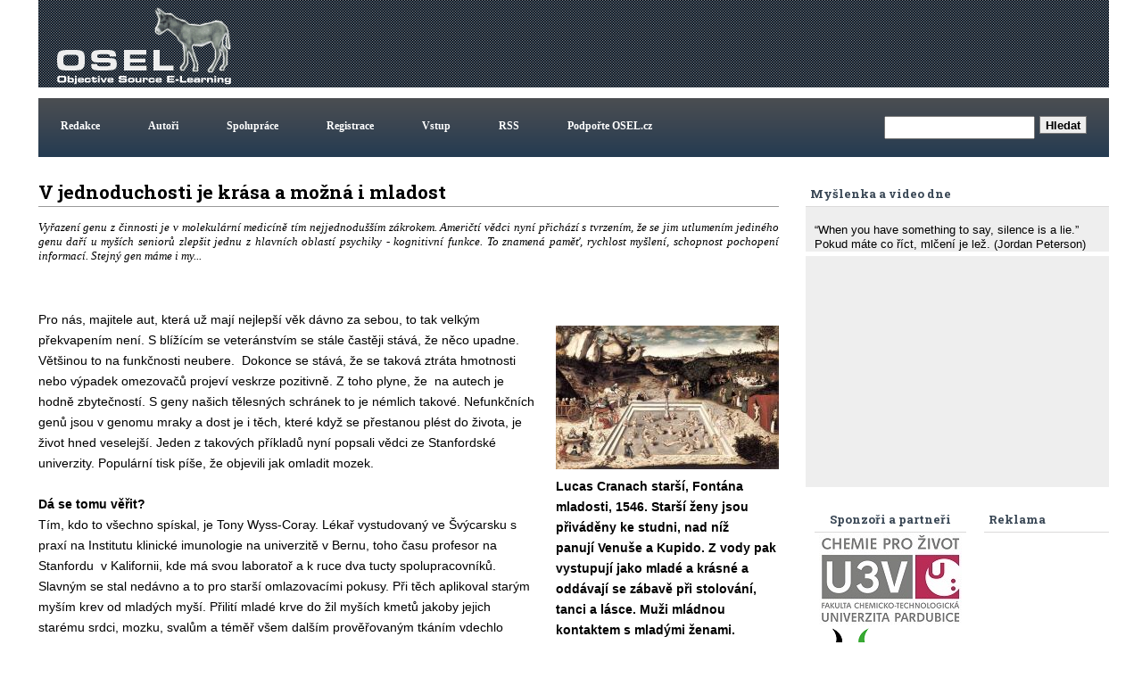

--- FILE ---
content_type: text/html; charset=UTF-8
request_url: https://www.osel.cz/10482-v-jednoduchosti-je-krasa-a-mozna-i-moudrost.html
body_size: 16331
content:







<!DOCTYPE HTML>
<html><head>
		<meta http-equiv='Content-Type' content='text/html; charset=utf-8'>
		<meta name='keywords' content='stáří,metuzalem,knockout'>
		<meta name='description' content='Vyřazení genu z činnosti je v molekulární medicíně tím nejjednodušším zákrokem. Američtí vědci  nyní přichází s tvrzením, že se jim utlumením jediného genu daří u myších seniorů zlepšit jednu z hlavních oblastí psychiky -  kognitivní funkce. To znamená paměť, rychlost myšlení, schopnost pochopení informací. Stejný gen máme i my... '>
		
     
        <meta property="og:url"                content="https://www.osel.cz/10482-v-jednoduchosti-je-krasa-a-mozna-i-moudrost.html" />
        <meta property="og:type"               content="article" />
        <meta property="og:title"              content="V jednoduchosti je krása a možná i mladost" />
        <meta property="og:description"        content="Vyřazení genu z činnosti je v molekulární medicíně tím nejjednodušším zákrokem. Američtí vědci  nyní přichází s tvrzením, že se jim utlumením jediného genu daří u myších seniorů zlepšit jednu z hlavních oblastí psychiky -  kognitivní funkce. To znamená paměť, rychlost myšlení, schopnost pochopení informací. Stejný gen máme i my... " />
        <meta property="og:image"              content="https://www.osel.cz/_clanky/mlucas-cranach-d-the-fountain-of-youth-wga05707.jpeg" />
        <meta property="og:image:type"         content="image/jpg">
	     			
	
<link rel="schema.DC" href="http://purl.org/dc/elements/1.1/" />
<meta name="DC.Title" content="OSEL.CZ" />
<meta name="DC.Title.alternative" content="online service expert labourer" />
<meta name="DC.Creator.personalName" content="Pazdera, Josef" />
<meta name="DC.Creator.address" content="ja@osel.cz" />
<meta name="DC.Subject" scheme="PHNK" content="věda a společnost" />
<meta name="DC.Subject" scheme="PHNK" content="přírodní vědy" />
<meta name="DC.Subject" scheme="PHNK" content="fyzika" />
<meta name="DC.Subject" scheme="PHNK" content="biologie" />
<meta name="DC.Subject" scheme="PHNK" content="botanika" />
<meta name="DC.Subject" scheme="PHNK" content="zoologie" />
<meta name="DC.Subject" scheme="PHNK" content="genetika" />
<meta name="DC.Subject" scheme="PHNK" content="všeobecnosti a zajímavosti" />
<meta name="DC.Subject" scheme="MDT_MRF" content="001:316.3" />
<meta name="DC.Subject" scheme="MDT_MRF" content="5" />
<meta name="DC.Subject" scheme="MDT_MRF" content="53" />
<meta name="DC.Subject" scheme="MDT_MRF" content="57/59" />
<meta name="DC.Subject" scheme="MDT_MRF" content="58" />
<meta name="DC.Subject" scheme="MDT_MRF" content="59" />
<meta name="DC.Subject" scheme="MDT_MRF" content="575" />
<meta name="DC.Subject" scheme="MDT_MRF" content="0/9" />
<meta name="DC.Subject" scheme="MDT_KON" content="5 Přírodní vědy. Matematické vědy" />
<meta name="DC.Subject" scheme="DDC_CON" content="500 Natural sciences and mathematics" />
<meta name="DC.Subject" scheme="MDT_MRF" content="(0.034.2)004.738.12 " />
<meta name="DC.Description.abstract" content="Elektronický časopis Osel.cz se zabývá popularizací vědy a výzkumu." />
<meta name="DC.Publisher" content="Josef Pazdera" />
<meta name="DC.Publisher" content="Jaroslav Petr" />
<meta name="DC.Publisher.address" content="ja@osel.cz" />
<meta name="DC.Date.created" scheme="W3C-DTF" content="2002-07-01" />
<meta name="DC.Type" scheme="DCMIType" content="Text" />
<meta name="DC.Type" scheme="PHNK" content="www dokumenty" />
<meta name="DC.Format" scheme="IMT" content="text/html" />
<meta name="DC.Format.medium" content="computerFile" />
<meta name="DC.Identifier" content="http://www.osel.cz" />
<meta name="DC.Identifier" scheme="URN" content="URN:NBN:cz-nk2004340" />
<meta name="DC.Language" scheme="RFC3066" content="cze" />
	<title>:: OSEL.CZ ::  - V jednoduchosti je krása a možná i mladost</title>
<link rel='stylesheet' href="https://www.osel.cz/grafika/main.css?2024_04_19" type='text/css'>
<link rel="stylesheet" href="https://www.osel.cz/grafika/poradna.css?2023_03_11" type="text/css" />
<link rel="stylesheet" href="https://www.osel.cz/grafika/seznam.css?2024_09_22" type="text/css" />
<link rel="stylesheet" href="https://www.osel.cz/js/tokeninput/token-input.css" type="text/css" />
<link rel="stylesheet" href="https://www.osel.cz/js/pickadate/themes/pickadate.01.default.css" media="screen" />

<link rel="stylesheet" href="https://www.osel.cz/js/fancybox/jquery.fancybox-1.3.4.css" media="screen" />

<link rel="stylesheet" href="https://www.osel.cz/grafika/mobile.css?2024_05_26" type="text/css" > <meta name="viewport" content="width=device-width, initial-scale=1">

<link href="https://fonts.googleapis.com/css?family=Roboto+Slab:700&amp;subset=latin,latin-ext" rel="stylesheet" type="text/css">
<script type="text/javascript" src="javascripts.js"></script>

<script type="text/javascript" src="https://www.osel.cz/js/jquery-1.8.2.min.js"></script>
<script type="text/javascript" src="https://www.osel.cz/js/tokeninput/jquery.tokeninput.js"></script>
<script type="text/javascript" src="https://www.osel.cz/js/fancybox/jquery.fancybox-1.3.4.js"></script>
<script type="text/javascript" src="https://www.osel.cz/js/pickadate/source/pickadate.min.js"></script> 
<script type="text/javascript" src="https://www.osel.cz/js/pickadate/translations/pickadate.cs_CZ.js"></script>



   	<script type="text/javascript">
  

	    //token input
	    $(document).ready(function() {
	    
	        $("a.fancybox").fancybox({
    				'transitionIn'			: 'elastic',
    				'transitionOut'			: 'elastic',
    				'hideOnContentClick': true,
    				'centerOnScroll'    : true,
    				'overlayShow'	:	false
          	});
          	
			
	    });
   	</script>


    <script type="text/javascript">
    
      $(document).ready(function() {
    
       $('.eu-cookies button').click(function() {
    var date = new Date();
    date.setFullYear(date.getFullYear() + 10);
    document.cookie = 'eu-cookies=1; path=/; expires=' + date.toGMTString();
    $('.eu-cookies').hide();
    });   
    
     });
    </script>
   <script async src="https://fundingchoicesmessages.google.com/i/pub-6801804185172061?ers=1" nonce="c0NGLzwsk4bfCq3CDHbozA"></script><script nonce="c0NGLzwsk4bfCq3CDHbozA">(function() {function signalGooglefcPresent() {if (!window.frames['googlefcPresent']) {if (document.body) {const iframe = document.createElement('iframe'); iframe.style = 'width: 0; height: 0; border: none; z-index: -1000; left: -1000px; top: -1000px;'; iframe.style.display = 'none'; iframe.name = 'googlefcPresent'; document.body.appendChild(iframe);} else {setTimeout(signalGooglefcPresent, 0);}}}signalGooglefcPresent();})();</script> 
</head>
<body class="">
<div id="fb-root"></div>
<script>(function(d, s, id) {
  var js, fjs = d.getElementsByTagName(s)[0];
  if (d.getElementById(id)) return;
  js = d.createElement(s); js.id = id;
  js.src = "//connect.facebook.net/cs_CZ/all.js#xfbml=1";
  fjs.parentNode.insertBefore(js, fjs);
}(document, 'script', 'facebook-jssdk'));</script>

<div class="main">
	<div class="horni-lista">
<!-- hlavicka designu -->
<div class="hlavicka" id="top">
	<div class="logo">
		<a href="https://www.osel.cz/"><img src="https://www.osel.cz/themes/default/logo_osel.gif" border="0"></a>
	</div>
	<div class="google_ads_top" style="float:right;margin:4px 4px 0 0;">

	
	
	
	
	



	
		<script type="text/javascript">
	   	google_ad_client = "pub-6801804185172061";
		 //728x90, created 5/15/08 
		google_ad_slot = "7784924651"; 
		 google_ad_width = 728; 
		google_ad_height = 90;

		</script>
		<script type="text/javascript" src="https://pagead2.googlesyndication.com/pagead/show_ads.js">
		</script>







	</div>
</div>

<!-- horni menu -->
<div class="menu"  id="menu">
	 <a id="opener" href="#menu"><span>III</span>Menu</a>
<div id="top-spodek">
                         
<a href="https://www.osel.cz/index.php?obsah=19&amp;id=6" class="but2">Redakce</a>
<a href="https://www.osel.cz/index.php?obsah=19&amp;id=8" class="but2">Autoři</a>
<a href="https://www.osel.cz/index.php?obsah=19&amp;id=7" class="but2">Spolupráce</a>

<!--<a href="https://www.osel.cz/index.php?spec=1&amp;section=regs" class="but2">Registrace</a>
<a href="https://www.osel.cz/index.php?obsah=60" class="but2">Vstup</a>-->

<a href="https://www.osel.cz/index.php?obsah=199" class="but2">Registrace</a>
<a href="https://www.osel.cz/index.php?obsah=200" class="but2">Vstup</a>
<a href="https://www.osel.cz/index.php?obsah=52" class="but2">RSS</a>
<a href="https://www.osel.cz/index.php?obsah=150" class="but2">Podpořte OSEL.cz</a>
<a href="#top" class="zavrit_menu">×</a>

 </div><!-- #top-spodek --> 
<a href="#top" id="closer"></a>
	 	<div class="vyhledavaci_box">
<form name='vyhledavani' action='https://www.osel.cz/index.php?obsah=36' method='post' style="margin:0px;">
<input size='19' name='hledat' style="float: left;">
<input type='hidden' name='obsah' value='36'>
<input type="submit" value="Hledat" class='form_but'>
</form>
</div>
	 </div>
</div>

<div class="obsah_obal">

<!-- prostrední sloupec -->
<div class="middle  middle-detail ">
<div id='clanek_detail_obal'>
		<div id='clanek_detail_nadpis' class='nadpis_clanku'>V jednoduchosti je krása a možná i mladost &nbsp;</div>
		<div id='clanek_detail_popis'>	
		
			<div class="perex" style='min-height:100px;_height:100px;'>Vyřazení genu z činnosti je v molekulární medicíně tím nejjednodušším zákrokem. Američtí vědci  nyní přichází s tvrzením, že se jim utlumením jediného genu daří u myších seniorů zlepšit jednu z hlavních oblastí psychiky -  kognitivní funkce. To znamená paměť, rychlost myšlení, schopnost pochopení informací. Stejný gen máme i my... </div>
		</div><!-- #clanek_detail_popis --> 	<div id='clanek_detail_obsah'><p><span> </span></p>
<div  class="right_float_box"  ><a href="https://upload.wikimedia.org/wikipedia/commons/9/96/Lucas_Cranach_d._%C3%84._-_The_Fountain_of_Youth_-_WGA05707.jpg"><img title="Lucas Cranach starší, Fontána mladosti, 1546. Starší ženy jsou jsou přiváděny ke studni, nad níž panují Venuše a Kupido. Z vody pak vystupují jako mladé a krásné a oddávají se zábavě při stolování, tanci a lásce. Muži mládnou kontaktem s mladými ženami.  Gemäldegalerie, SMPK, Berlín, volné dílo." src="https://www.osel.cz/_clanky_popisky/s_lucas-cranach-d-the-fountain-of-youth-wga05707.jpeg" alt="Lucas Cranach starší, Fontána mladosti, 1546. Starší ženy jsou jsou přiváděny ke studni, nad níž panují Venuše a Kupido. Z vody pak vystupují jako mladé a krásné a oddávají se zábavě při stolování, tanci a lásce. Muži mládnou kontaktem s mladými ženami.  Gemäldegalerie, SMPK, Berlín, volné dílo."   /></a>
<div class="float_box_popisek"><strong>Lucas Cranach starší, Fontána mladosti, 1546. Starší ženy jsou přiváděny ke studni, nad níž panují Venuše a Kupido. Z vody pak vystupují jako mladé a krásné a oddávají se zábavě při stolování, tanci a lásce. Muži mládnou kontaktem s mladými ženami.  Gemäldegalerie, SMPK, Berlín, volné dílo.</strong></div>
</div>
<p>Pro nás, majitele aut, která už mají nejlepší věk dávno za sebou, to tak velkým překvapením není. S blížícím se veteránstvím se stále častěji stává, že něco upadne. Většinou to na funkčnosti neubere.  Dokonce se stává, že se taková ztráta hmotnosti nebo výpadek omezovačů projeví veskrze pozitivně. Z toho plyne, že  na autech je hodně zbytečností. S geny našich tělesných schránek to je némlich takové. Nefunkčních genů jsou v genomu mraky a dost je i těch, které když se přestanou plést do života, je život hned veselejší. Jeden z takových příkladů nyní popsali vědci ze Stanfordské univerzity. Populární tisk píše, že objevili jak omladit mozek.</p>
<p> </p>
<p><strong>Dá se tomu věřit?</strong></p>
<p><span> </span><span>Tím, kdo to všechno spískal, je Tony Wyss-Coray. Lékař vystudovaný ve Švýcarsku s praxí na Institutu klinické imunologie na univerzitě v Bernu, toho času profesor na Stanfordu  v Kalifornii, kde má svou laboratoř a k ruce dva tucty spolupracovníků. Slavným se stal nedávno a to pro starší omlazovacími pokusy. Při těch aplikoval starým myším krev od mladých myší. Přilití mladé krve do žil myších kmetů jakoby jejich starému srdci, mozku, svalům a téměř všem dalším prověřovaným tkáním vdechlo novou chuť do života. Dokonce i srst se hlodavčím důchodcům začala lesknout jako za mlada. Stejně výsledky dopadly, když starým myším aplikovali lidskou krev od mladých dárců.</span></p>
<p><span><br /></span></p>
<p><span> </span><span>Nezůstalo ale jen u pokusů na hlodavcích. Klinické pokusy na nemocných s Alzheimerem, jimž profesorův tým dával infúze krevní plazmy od mladých dobrovolníků, rovněž prokázaly, že metoda zabírá i u lidí. V poněkud Drákulovském elixíru mládí, jímž se stanfordským výzkumníkům daří seniorům vracet biologické hodiny o něco zpět, by měl být hlavní substancí „gdf11“. Protein z rodiny růstových faktorů regulujících procesy na úrovni buněk. Pokus s injekčním podáním zmíněného proteinu do krevního oběhu stárnoucích myší u nich vyvolal stejný omlazovací efekt jako infúze mladou krví.</span></p>
<p><span> </span><span><br /></span><span>Myšlenka převádět krev z jednoho těla do těla druhého je už hodně vousatá. Koketuje se  s ní od roku 1864. Jako první s tím začal fyziolog Paul Bert, když odřízl na boku dvěma potkanům kousky kůže a pak zvířata v oněch místech sešil k sobě. Pochopitelně, že jejich  tkáněmi jim vzájemně prorostly krevní kapiláry a jejich krevní oběhy se tím propojily. Dnes už je tento pokus Francouze poněkud úsměvným, ale tehdy se poznatek, že když se  jednomu z potkanů  podá nějaká látka, že jí zakrátko lze detekovat i v krvi druhého potkana, jevil významným. Od té doby se parabióze, jak se tomuto propojení dvou organismů říká, věnovalo hodně výzkumníků. Především imunologů. Propojení jedinci, ačkoliv jsou geneticky odlišní, tak svými zbraněmi, určenými bojovat proti všemu cizímu, proti sobě neútočí. Uzavřou jakýsi pakt o neútočení a neprovokují se ani zabijáckými buňkami ani protilátkami. Nazvalo se to imunotolerancí, což je z pohledu transplantací hodně zajímavý fenomén. Našeho Milana Haška za poznatky na tomto poli jen těsně minula Nobelovka. </span><span><br /></span><span> </span></p>
<p> </p>
<div  class="right_float_box"  ><a rel="clanek" href="http://www.osel.cz/popisek.php?popisek=26787&amp;img=john-v-pluvinage.png"><img title="John V. Pluvinage, první autor publikace v Nature, člen týmu Wyss-Corayovy laboratoře." src="https://www.osel.cz/_clanky_popisky/s_john-v-pluvinage.png" alt="John V. Pluvinage, první autor publikace v Nature, člen týmu Wyss-Corayovy laboratoře."   /></a>
<div class="float_box_popisek"><strong>John V. Pluvinage, první autor publikace v Nature, člen týmu Wyss-Corayovy laboratoře.</strong></div>
</div>
<p>Američany navržený způsob omlazování mladou krví má hodně odpůrců. Vytýkají mu, že se zatím autorům přesvědčivě nepodařilo prokázat, že by dodání mladé krve skutečně prodlužovalo život. I zarytí skeptici ale postupně pod tíhou důkazů začínají uznávat, že krev, nebo faktory v ní obsažené, by mohly být cestou, jak starším osobám pomoci  překonat zátěže spojené s náročnými operacemi, nebo jim léčit některé nemoci stáří. Smířlivě se k poznatkům staví už i Amy Wagersová z Harvardu, odbornice na kmenové buňky. Omlazující faktor svalů v krvi mladých myší potvrzuje. Podle ní je ale představa, že by se staré tkáně omlazovaly (měnily na mladé), zcestná. Účinek vysvětluje přítomností faktorů pomáhajících opravit škody, což starým strukturám vylepšuje funkce. Tony Wyss-Coray si stále stojí na svém a hovoří o „omlazování“. Se stejnou vizí založil společnost s reklamním sloganem "Resetujeme hodiny stárnutí."</p>
<p> </p>
<p><span>Výše uvedenou odbočku, věnovanou výsledkům publikace z loňského roku, jsme udělali záměrně. Nynější poznatek stejného  týmu se totiž opět týká omlazování. S krví ale už nemá společného zhola nic. Něco společného ale oba postupy přece jen mají. Jsou stejně provokativní. </span></p>
<p><span><br /></span><span>Ta nynější (nejnovější) práce dokládá omlazení organismu ve smyslu zlepšení jeho kognitivních schopností. Cestou k úspěchu je tentokrát protilátkou utlumený genový produkt, který je receptorem na jednom typu mozkových buněk. Zda i v tomto případě Tony Wyss-Coray založí další společnost, tentokrát na zlepšování paměti, nebo jen rozšíří záběr stávající firmy, se teprve ukáže. </span></p>
<p> </p>
<div  class="left_float_box" ><a rel="clanek" href="http://www.osel.cz/popisek.php?popisek=26788&amp;img=tony-wyss-coray-profilephoto.jpeg"><img title="Tony Wyss-Coray profesor neurologie a vedoucí výzkumného kolektivu na Stanford University." src="https://www.osel.cz/_clanky_popisky/s_tony-wyss-coray-profilephoto.jpeg" alt="Tony Wyss-Coray profesor neurologie a vedoucí výzkumného kolektivu na Stanford University."   /></a>
<div class="float_box_popisek"><strong>Tony Wyss-Coray, profesor neurologie a vedoucí výzkumného kolektivu na Stanford University.</strong></div>
</div>
<p><strong>Co tedy páchala kalifornská parta tentokrát? </strong></p>
<p><span>Nejprve vědci pomocí RNA sekvenční analýzy zjišťovali, v čem se mozky starých a mladých myšek od sebe liší. Kromě toho, že senioři mají v mozku větší nepořádek, mají také na buňkách větší hojnost receptoru CD22. Pro mnohé z nás asi bude překvapením, že většina buněk v mozku nejsou neurony, nýbrž buňky gliové. Jinak řečeno, většina toho, co v mozku máme, nemá s vedením vzruchů a uvažováním nic společného. Jako třeba v Bruselu, i naše centrální instituce oplývá armádou pomocníků s podpůrnými funkcemi opečovávající nepočetnou elitu. I u nás mají úkol chránit neurony, krmit je a uklízet po nich nepořádek. Naši služebníci se neliší jen funkcemi, ale i tvarem. Proto jim anatomové dali různá jména: mikroglie, oligodendrocyty a astrocyty. To, na čem Američané nyní zjistili u starých a mladých mozků rozdíl, byly mikroglie, a proto se dál budeme věnovat jen jim. </span></p>
<p><span> </span><span><br /></span><span>Jak už předpona mikro v jejich názvu naznačuje, jsou mikroglie malého vzrůstu. Většinu své pracovní doby se tito prckové mozkem šourají sem a zase tam. Díky toulavému naturelu jim není žádné zákoutí cizí, a když se někde vyskytne patogen, umí se s ním poprat. Jejich úloha v mozku je tedy obdobná té, jakou jinde zajišťují bílé krvinky. Mozek si ale lymfocyty z nějakého důvodu do mozku nechce pouštět a vybudoval si proti jejich migračním choutkám, zeď. Říká se jí „BBB“ (blood brain barrier), česky méně hezky hematoencefalická bariéra.</span></p>
<p><span><br /></span></p>
<p><span> </span><span>Bezpečnostní prověrku na pohyb v řídícím centru a oprávnění být v kontaktu s neurony dostávají právě jen buňky mikroglie. A ještě na něco jsme u mikroglií zapomněli. Že kromě zmíněné povinnosti zajišťovat imunitu, si na rozdíl od lymfocytů k profesi zdravotníka přibraly jako vedlejšák ještě pohřební službu. Uklízí mrtvolky. A věřte, že po takové technopárty, nebo když v rámci sporu nebo sportu dostaneme takzvaně „na budku“, toho mají na úklid v našich mozkových závitech opravdu hodně. Dost práce jim vzniká i přirozeným rozpadem buněk, což se s postupujícím stářím stává zvlášť urgentní záležitostí. Asi proto také mikroglie tvoří 10 až 20 % z celkové populace gliálních buněk v mozku. </span></p>
<p> </p>
<p><span> </span><span> </span></p>
<div  class="right_float_box"  ><a rel="clanek" href="http://www.osel.cz/popisek.php?popisek=26789&amp;img=website-agfu-figure1-08589d9095_1.jpeg"><img title="Neposedné imunitní buňky mikroglie v mozku neustále šmejdí. Mikroglie jsou zelené, neuron červený. Pokud na svém povrchu vytvoří hodně receptorů CD22, zleniví a přestanou o neurony pečovat. Mozek se stává málo výkonným. Zablokování receptorů protilátkou přivádí buňky zpět k jejich povinnostem a mozek to ocení navratem do své původní formy  (Kredit: Martin Fuhrmann, Deutsches Zentrum für Neurodegenerative Erkrankungen e.V.)" src="https://www.osel.cz/_clanky_popisky/s_website-agfu-figure1-08589d9095_1.jpeg" alt="Neposedné imunitní buňky mikroglie v mozku neustále šmejdí. Mikroglie jsou zelené, neuron červený. Pokud na svém povrchu vytvoří hodně receptorů CD22, zleniví a přestanou o neurony pečovat. Mozek se stává málo výkonným. Zablokování receptorů protilátkou přivádí buňky zpět k jejich povinnostem a mozek to ocení navratem do své původní formy  (Kredit: Martin Fuhrmann, Deutsches Zentrum für Neurodegenerative Erkrankungen e.V.)"   /></a>
<div class="float_box_popisek"><strong>Neposedné imunitní buňky mikroglie v mozku neustále šmejdí. Mikroglie jsou zelené, neuron červený. Pokud na svém povrchu vytvoří hodně receptorů CD22, zleniví a přestanou o neurony pečovat. Mozek se stává málo výkonným. Zablokování receptorů protilátkou přivádí buňky zpět k jejich povinnostem a mozek to ocení návratem do své původní formy  (Kredit: Martin Fuhrmann, Deutsches Zentrum für Neurodegenerative Erkrankungen e.V.)</strong></div>
</div>
<p><span>J<span>istý pan Capecchi o mikrogliích před delším časem zjistil, že když jich myši mají v mozku málo, stávají se z nich parádnice. Začnou pacičkami pečovat o svůj zevnějšek tak vehementně, až z toho mají po těle vydřená místa bez chlupů. Stejné chování známe i u lidí. Někdo si na hlavě udělá lysinu, nebo neustálým taháním se za obočí si připraví nadočnicové oblouky i o ten poslední chloupek. Ochlupených míst na těle je ale víc a iniciativa postižených v tomto směru nezná mezí. Psychiatři mluví o trichotillomanii. Myslelo se, že u takto ujetých lidiček jsou na vině  jejich neurony. Ve skutečnosti to je ale porucha mozkového imunitního systému a buněk mikroglií. Pan Capecchi, kromě jiných ocenění, nositel ceny pana Nobela, svými pokusy na myškách udělal v představách nás laiků, ale i diplomovaných léčitelů lidské mysli, slušný hokej. Když to zjednodušíme, tak nám vlastně říká, že bychom gesto ťukání si na čelo, měli zaměnit za ťukání si na pánev, nohu, nebo ruku. V řadě případů psychologickou poruchu totiž nemusí mít na triku neurony, nýbrž vadné mikroglie - buňky imunitního systému původem z kostní dřeně dlouhých kostí.</span></span></p>
<p> </p>
<p><span>Jakou v tom hrají úlohu mikroglie, se Capecchimu podařilo objasnit na myších se zmutovaným genem, který z mikroglií dělal invalidy a z myší „parádnice“.  Transplantace buněk z kostní dřeně udělala z olysalých nemocných hlodavců s vadnými gliovými buňkami „psychicky“ normální tvory. Šance vracet případy zralé pro psychiatra zpět do života, je hodně nadějná zpráva. Zvláště pro nás, kterým příbuzní ve stáří zůstávají tupě civět do zdi a končí v zařízení pro choromyslné. Podle Capecchiho by nás smutného osudu mohly ušetřit, nebo ho aspoň  oddálit, injekce kostní dřeně.  Když se to tak vezme, tak se jedná jen o jakousi  obdobu transfuze krve, v níž se kmenové buňky z kostní dřeně také vyskytují. </span><span> </span><span>Nejnovější poznatek z dílny Wyss-Coraye je rovněž věnován mikrogliím a také se týká  psychických „ujetin“, i navrhovaná léčba je cílená na mikroglie. Je tu jen jeden rozdíl. Nápravu se tentokrát podařilo dosáhnout utlumením specifických buněčných receptorů. Konkrétně receptorů na gliových buňkách. Těch se nám ve stáří z neznámého důvodu tvoří na buňkách více, než je zdrávo. S tím souvisí otázka: Kolik těchto receptorových antén je na buňkách dobré mít? Odpověď na ní momentálně ale nikdo nezná. Jisté je zatím jen to, že zatímco na bílých krvinkách jsou receptory k užitku, na mikrogliích v mozku škodí. U nemocných s neurologickými poruchami jejich počet rapidně zvyšuje. Nemusí jít vždy jen o nemoc. S postupujícím věkem nám jejich počet na mikrogliích rovněž neutěšeně stoupá. Čím více receptorů mikroglie mají, tím jsou lenivější. V mozku přestávají uklízet a nepořádek tam roste. Bylo by nošením dříví do lesa zmiňovat, že neopečovávaným neuronům pracujícím v haldě odpadků se přestává dařit, a že u jejich nositele se to odráží ve výsledcích paměťových testů. Zablokování receptorů staré zapomnětlivé myší mozky s pamětí pod psa zase vracelo zpět do hry a k jejich dřívějším hodnotám myšího IQ. </span></p>
<p> </p>
<div  class="right_float_box"  >
<div><span><a href="https://www.ted.com/talks/tony_wyss_coray_how_young_blood_might_help_reverse_aging_yes_really#t-149307 ">Spustit video</a></span></div>
<a rel="clanek" href="http://www.osel.cz/popisek.php?popisek=26790&amp;img=ted_1.jpeg"><img title="Video: Tony Wyss-Coray v TED." src="https://www.osel.cz/_clanky_popisky/s_ted_1.jpeg" alt="Video: Tony Wyss-Coray v TED."   /></a>
<div class="float_box_popisek"><strong>Video: Tony Wyss-Coray v TED.</strong></div>
</div>
<p>Ve své zatím poslední publikaci autoři zmiňují, že by jejich poznatek utlumení receptorů protilátkou mohl léčit poruchy homeostáze. Konkrétně v případě nezvaných návštěv pánů Alzheimera a Parkinsona. V diskusích na odborných fórech je kolegové z branže upozorňují na komplikace spojené s nutností zásobit mozek protilátkou dlouhodobě. Použití osmotické pumpy po dobu měsíce, jako tomu bylo u hlodavců, vidí kritici černě. Zároveň ale výsledkům pokusu s blokováním genu pro receptor CD22  optimisticky prorokují mnohem širší využití. Zmiňují enormní expresi genu pro zmíněný receptor u myší s obdobou lidské amyotrofické laterální sklerózy. ALS je rovněž neurodegenerativní onemocnění. Postihuje motorické neurony, které ovládají vůlí ovlivnitelné svalové pohyby. Jejich úbytek doprovází postupující svalová slabost, až nakonec pacient zůstává paralyzován, při zachování psychických a mentálních schopností. Nemoc se nevyhýbá ani premiérům, ani osobnostem, jakou byl Stephen Hawking. I když příčiny onemocnění nejsou známy, jisté je, že s pošramocenou homeostázi mozku souvisí. Nynější kalifornský poznatek, že blokádou receptorů CD22 lze mikroglie přivést k pořádku a s jejich pomocí tak v mozku homeostázi obnovit, je velkou nadějí jak pro ohrožené Alzheimerovou chorobou, Parkinsonovou chorobou, tak nejspíš i pro nemocné ALS. A možná i příslibem prevence i dalších neurodegenerativních poruch.</p>
<p> </p>
<p><strong>Závěr</strong></p>
<p>Patřičného ocenění objevů omlazování nedojde u nemocných, ale u nás zdravých. S protahující se hranicí odchodu do důchodu bude totiž kumšt to v práci <span>doklepat až do konce se zdravým rozumem</span>. Protilátkou zablokovaný CD22 by nás mohl zachovat mentálně fit a ušetřit nás narážek, při nichž by si ti mladší s opovržením klepali na stehno.</p>
<p><span><br /></span><strong>Literatura</strong></p>
<p><span>John V. Pluvinage, Michael S. Haney, Benjamin A. H. Smith, Jerry Sun, Tal Iram, Liana Bonanno, Lulin Li, Davis P. Lee, David W. Morgens, Andrew C. Yang, Steven R. Shuken, David Gate, Madeleine Scott, Purvesh Khatri, Jian Luo, Carolyn R. Bertozzi, Michael C. Bassik, Tony Wyss-Coray. CD22 blockade restores homeostatic microglial phagocytosis in ageing brains. Nature, 2019; DOI: 10.1038/s41586-019-1088-4</span></p>
<p><span> </span><span><br /></span><span>Sha SJ, Deutsch GK, Tian L, Richardson K, Coburn M, Gaudioso JL, Marcal T, Solomon E, Boumis A, Bet A, Mennes M, van Oort E, Beckmann CF, Braithwaite SP8, Jackson S, Nikolich K, Stephens D, Kerchner GA1, Wyss-Coray T1.Safety, Tolerability, and Feasibility of Young Plasma Infusion in the Plasma for Alzheimer Symptom Amelioration Study: A Randomized Clinical Trial., JAMA Neurol. 2019 Jan 1;76(1):35-40. doi: 10.1001/jamaneurol.2018.3288.</span></p></div><!-- #clanek_detail_obsah -->
				
		<div class='zapati_clanku'>
  <div class='zapati_clanku_left' ><b>Autor:</b> <a href='https://www.osel.cz/autor/1/josef-pazdera/' title='Články autora Josef Pazdera'>Josef Pazdera</a>  </div> 
			
			<div class='zapati_clanku_right' ><b>Datum:</b> 10.04.2019</div>
			<div style='width:20px;'></div>
			
		</div>
		<div style='text-align:center;height:25px;line-height:25px;'><a href='https://www.osel.cz/tisk.php?&clanek=10482' target='_blank'>Tisk článku</a></div>
		<br>
	
		
		
	
	  </div><!-- #clanek_detail_obal -->	
		<div class='clanek_reklama_detail_m' > <script async src="//pagead2.googlesyndication.com/pagead/js/adsbygoogle.js"></script>
		<!-- clanek detail mobil spodek -->
		<ins class="adsbygoogle"
		     style="display:block"
		     data-ad-client="ca-pub-6801804185172061"
		     data-ad-slot="7141200376"
		     data-ad-format="auto"></ins>
		<script>
		(adsbygoogle = window.adsbygoogle || []).push({});
		</script></div><div class="reklama_paticka_knihy"><div class="reklama_paticka_knihy_right"><!-- misto abz knihy -->
				<ins class="adsbygoogle"
				     style="display:block"
				     data-ad-client="ca-pub-6801804185172061"
				     data-ad-slot="5522042343"
				     data-ad-format="auto"
				     data-full-width-responsive="true"></ins>
				<script>
				     (adsbygoogle = window.adsbygoogle || []).push({});
				</script></div>	
						<div class="reklama_paticka_knihy_vedle">
						<!-- vedle knihy abz -->
						<ins class="adsbygoogle"
						     style="display:block"
						     data-ad-client="ca-pub-6801804185172061"
						     data-ad-slot="9496151888"
						     data-ad-format="auto"
						     data-full-width-responsive="true"></ins>
						<script>
						     (adsbygoogle = window.adsbygoogle || []).push({});
						</script>

						</div>
						</div><div id='clanek_detail_souvisejici'><div class='zapati_clanku'><b>Související články:</b></div><p><a href="https://www.osel.cz/2994-nobelova-cena-za-genovy-knockout.html" class="but1">Nobelova cena za genový knockout</a> &nbsp;  &nbsp; 
			  Autor: Jaroslav Petr (10.10.2007) <br>
		<a href="https://www.osel.cz/8736-knockouty-lidskych-genu-prozradily-ktere-geny-nepotrebujeme.html" class="but1">Knockouty lidských genů prozradily, které geny nepotřebujeme</a> &nbsp;  &nbsp; 
			  Autor: Stanislav Mihulka (06.03.2016) <br>
		<a href="https://www.osel.cz/9502-klotho-by-nas-mohla-zachovat-fit-a-mysli-otevrene.html" class="but1">Klotho by nás mohla zachovat fit a mysli otevřené</a> &nbsp;  &nbsp; 
			  Autor: Josef Pazdera (12.08.2017) <br>
		<a href="https://www.osel.cz/9521-kolik-stoji-demence.html" class="but1">Kolik stojí demence?</a> &nbsp;  &nbsp; 
			  Autor: Josef Pazdera (23.08.2017) <br>
		<a href="https://www.osel.cz/10301-starci-za-volantom-co-s-nimi.html" class="but1">Starci za volantom - čo s nimi?</a> &nbsp;  &nbsp; 
			  Autor: Matej Čiernik (10.01.2019) <br>
		</p></div><br><!-- konec #clanek_detail_souvisejici -->
			<div class="reklama_paticka">
		        <script type="text/javascript">
		      	google_ad_client = "pub-6801804185172061";
		      	/* naddiskuzi */
		      	google_ad_slot = "4972644829";
		      	google_ad_width = 728;
		      	google_ad_height = 90;
		      	</script>
		      	<script type="text/javascript" src="https://pagead2.googlesyndication.com/pagead/show_ads.js">
		      	</script>
			</div>
			<br /><div class='zapati_clanku'><h2>Diskuze:</h2></div><div id='clanky_diskuse'>
          <a id='poradna_kotva'></a>
          
        <div id='detail'><div class='tema suda'><a id='tema_174565'></a><div class='otazka'>
              <p class='nazev'>Chm.</p>
              <p><span class='jmeno'>Šimon Hurda</span>,<span class='datum'>2019-04-11 08:31:24</span></p>
              <p class='text'>Dost by mě zajímalo, zda ta krev funguje i vopačně. Hypoteticky by šlo nechat zestárnout mlaďochy. <br />
Trochu mi to připomíná... https://www.youtube.com/watch?v=dU4Tnyqn4UM</p>
              <p class='odpovedet'><a href='https://www.osel.cz/10482-v-jednoduchosti-je-krasa-a-mozna-i-moudrost.html?typ=odpoved&id_prispevku=174565#poradna_kotva' title='Odpovědět'>Odpovědět</a>
              </p>                        
            </div>
            </div><div class='tema licha'><a id='tema_174544'></a><div class='otazka'>
              <p class='nazev'>Pěkně</p>
              <p><span class='jmeno'>Alexandr Kostka</span>,<span class='datum'>2019-04-10 11:15:21</span></p>
              <p class='text'>Vypadá to velmi slibně, ovšem existuje něco jako přírodní výběr. Po milionech let jeho průběhu se vyvinul člověk, který má CD22 zaplý, takže to asi znamená, nebo znamenalo nějakou evoluční výhodu oproti vyplé variantě. S naprostou jistotou se takoví jedinci museli vyskytnout. Ovšem také nutno dodat, že před pár set lety se člověk běžně dožíval 40, maximálně 50 let a alzheimera neřešil.</p>
              <p class='odpovedet'><a href='https://www.osel.cz/10482-v-jednoduchosti-je-krasa-a-mozna-i-moudrost.html?typ=odpoved&id_prispevku=174544#poradna_kotva' title='Odpovědět'>Odpovědět</a>
              </p>                        
            </div>
            
          <div class='odpoved hloubka1' >
            <hr />
            <a id='tema_174546'></a>
            <p class='nazev'>Re: Pěkně</p>
            <p><span class='jmeno'>Dusan Junk</span>,<span class='datum'>2019-04-10 13:05:41</span></p>
            <p class='text'>Sam si si odpovedal. <br />
A na dnes uz stacilo "dokonaleho" evolucneho vyberu. Ak nesuhlasis, chod sa popytat na zubne kliniky na extrakcie osmiciek, ktore su nam tak velmi prospesne, lebo nasi dzunglovi predkovia prisli o vacsinu zubov do 30ky ...</p>
            <p class='odpovedet'>
              <a href='https://www.osel.cz/10482-v-jednoduchosti-je-krasa-a-mozna-i-moudrost.html?typ=odpoved&id_prispevku=174546#poradna_kotva' title='Odpovědět'>Odpovědět</a>
            </p>
          </div>
        
          <div class='odpoved hloubka1' >
            <hr />
            <a id='tema_174560'></a>
            <p class='nazev'>Re: Pěkně</p>
            <p><span class='jmeno'>Pavol Hudák</span>,<span class='datum'>2019-04-11 00:09:42</span></p>
            <p class='text'>Prirodzeny vyber do toho keca iba do rozmnozenia. To ze sa nejaky gen v starobe prejavi ako dobry ci spatny uz prirodzeny vyber v mladosti neovplyvni.</p>
            <p class='odpovedet'>
              <a href='https://www.osel.cz/10482-v-jednoduchosti-je-krasa-a-mozna-i-moudrost.html?typ=odpoved&id_prispevku=174560#poradna_kotva' title='Odpovědět'>Odpovědět</a>
            </p>
          </div>
        </div><div class='tema suda'><a id='tema_174543'></a><div class='otazka'>
              <p class='nazev'>Geniální senioři</p>
              <p><span class='jmeno'>Tomáš Novák</span>,<span class='datum'>2019-04-10 11:10:42</span></p>
              <p class='text'>...tak není to špatná představa, že bych se v osmdesáti učil cizí jazyky, studoval stovky vědeckých prací a pronikal do tajů mně dosud neznámých vědních oborů...</p>
              <p class='odpovedet'><a href='https://www.osel.cz/10482-v-jednoduchosti-je-krasa-a-mozna-i-moudrost.html?typ=odpoved&id_prispevku=174543#poradna_kotva' title='Odpovědět'>Odpovědět</a>
              </p>                        
            </div>
            </div><div class='tema licha'><a id='tema_174540'></a><div class='otazka'>
              <p class='nazev'>co jsem se dočet</p>
              <p><span class='jmeno'>Jarda Votruba</span>,<span class='datum'>2019-04-10 07:50:14</span></p>
              <p class='text'>tak starej Rothchild si prý dopřává ( tedy jestli už nezabukal, nejsem v jeho fanklubu) krev mladých chlapů. Nevím co je na tom pravdy ,ale docela bych tomu věřil. Mít takových peněz a vlivu a nemoci se je užít by bylo k naštvání.</p>
              <p class='odpovedet'><a href='https://www.osel.cz/10482-v-jednoduchosti-je-krasa-a-mozna-i-moudrost.html?typ=odpoved&id_prispevku=174540#poradna_kotva' title='Odpovědět'>Odpovědět</a>
              </p>                        
            </div>
            
          <div class='odpoved hloubka1' >
            <hr />
            <a id='tema_174547'></a>
            <p class='nazev'>Re: co jsem se dočet</p>
            <p><span class='jmeno'>Michal Lichvár</span>,<span class='datum'>2019-04-10 14:02:24</span></p>
            <p class='text'>No po tomto článku tipujem, že to nerobí len Rothschild. Zvlášť keď ten pokus s krvou je staršieho dáta.<br />
<br />
Predstavte si, že niekde bude "klinika", ktorá sa venuje len produkcií krvi pre týchto boháčov. A zdrojom sú ľudia v kóme.</p>
            <p class='odpovedet'>
              <a href='https://www.osel.cz/10482-v-jednoduchosti-je-krasa-a-mozna-i-moudrost.html?typ=odpoved&id_prispevku=174547#poradna_kotva' title='Odpovědět'>Odpovědět</a>
            </p>
          </div>
        
          <div class='odpoved hloubka2' >
            <hr />
            <a id='tema_174566'></a>
            <p class='nazev'>Re: Re: co jsem se dočet</p>
            <p><span class='jmeno'>Alexandr Kostka</span>,<span class='datum'>2019-04-11 09:00:17</span></p>
            <p class='text'>Potřebujete mladé a zdravé, což populaci z "civilizovaných zemí" víceméně vylučuje ze hry. Možná tak leda zajet do Afriky nalovit čerstvé, uvést do umělého spánku, krev vyšetřit na každou známou nemoc.. Nejsem si jistý, jak moc je v umělém spánku možno tělo vysávat, aby to nevzdalo, ale asi by moc dlouho nevydrželo funkční. Plus abyste do příjemce mohli měsíčně narvat dva nebo tři litříky, tak potřebujete nějaké 3-5 dárců. Dopřát podobnou péči už jen pár stovkám lidí by bylo nesmírně problematické. (například krevní skupiny, RH faktor a podobně) <br />
<br />
PS: Morálku vynechávám, jistě by se našlo víc než dost ochotných zaplatit a personálu typu  dr mengele, kterému by taková práce nevadila. A ani není nutné zacházet moc daleko geograficky, Stačí zavzpomínat na dobu poměrně nedávnou, kdy v Kosovu rozprodávala mafie lidi na náhradní díly.</p>
            <p class='odpovedet'>
              <a href='https://www.osel.cz/10482-v-jednoduchosti-je-krasa-a-mozna-i-moudrost.html?typ=odpoved&id_prispevku=174566#poradna_kotva' title='Odpovědět'>Odpovědět</a>
            </p>
          </div>
        
          <div class='odpoved hloubka1' >
            <hr />
            <a id='tema_174553'></a>
            <p class='nazev'>Re: co jsem se dočet</p>
            <p><span class='jmeno'>Florian Stanislav</span>,<span class='datum'>2019-04-10 19:49:07</span></p>
            <p class='text'>Pokud se nemýlím, tak krev mladých dívek dostával řadu let Mao a Kim Ir-sen.</p>
            <p class='odpovedet'>
              <a href='https://www.osel.cz/10482-v-jednoduchosti-je-krasa-a-mozna-i-moudrost.html?typ=odpoved&id_prispevku=174553#poradna_kotva' title='Odpovědět'>Odpovědět</a>
            </p>
          </div>
        
          <div class='odpoved hloubka2' >
            <hr />
            <a id='tema_174555'></a>
            <p class='nazev'>Re: Re: co jsem se dočet</p>
            <p><span class='jmeno'>Milan Krnic</span>,<span class='datum'>2019-04-10 20:18:56</span></p>
            <p class='text'>Patrně ne dost (v obou významech). Vcelku dost omlazuje chlast (opačné), kdejaká fúrie je pak přitažlivá. Je lepší žít dlouho než krátce? A není nás svět jen peklo na Zemi?</p>
            <p class='odpovedet'>
              <a href='https://www.osel.cz/10482-v-jednoduchosti-je-krasa-a-mozna-i-moudrost.html?typ=odpoved&id_prispevku=174555#poradna_kotva' title='Odpovědět'>Odpovědět</a>
            </p>
          </div>
        </div></div><br /> <b>Diskuze je otevřená pouze 7dní od zvěřejnění příspěvku nebo na povolení redakce</b><br /><br /><br /><br /><br /><br /><br /><br />
        </div>
        </div>

<!-- left right -->
<div class="leftright">

<div class='myslenka_dne'>
		 <div class='menu_header'>Myšlenka a video dne</div>
<div class='text_menu'>
</p><br><p class='menu1' style='text-align:left;'>“When you have something to say, silence is a lie.” Pokud máte co říct, mlčení je lež.  (Jordan Peterson)</div>
 
<div class='text_menu'><iframe src="https://www.youtube.com/embed/e0p7ytyv-AI" frameborder="0" width="340" height="255" allowfullscreen allow="accelerometer; encrypted-media; gyroscope; picture-in-picture" ></iframe></div>
 </div>	
<!-- levy sloupec -->
<div class="left">
                                  
                      <div class='menu_header'>Reklama</div>	 
	<div style="" > 





		<script async src="https://pagead2.googlesyndication.com/pagead/js/adsbygoogle.js"></script>
					<!-- siroky sloupec misto studentu -->
					<ins class="adsbygoogle"
					     style="display:block"
					     data-ad-client="ca-pub-6801804185172061"
					     data-ad-slot="5999755949"
					     data-ad-format="auto"></ins>
					<script>
					     (adsbygoogle = window.adsbygoogle || []).push({});
					</script>		


	</div>

	 



		
		<script async src="https://pagead2.googlesyndication.com/pagead/js/adsbygoogle.js"></script>
		<!-- Pravy sloupec rubriky - siroky 160 -->
		<ins class="adsbygoogle"
		     style="display:block"
		     data-ad-client="ca-pub-6801804185172061"
		     data-ad-slot="7461329543"
		     data-ad-format="auto"></ins>
		<script>
		     (adsbygoogle = window.adsbygoogle || []).push({});
		</script>
		

	
	 

	

</div>

<!-- pravy sloupec -->
<div class="right">
<center>
<div class="menu_header">
		Sponzoři a partneři
	</div>
	
<center>	

				  <a href="https://fcht.upce.cz/fcht/univerzita-tretiho-veku" target="_blank" class="p7 id_11"><img src="https://www.osel.cz/reklama/tresconsulting.jpg" border="0"></a> 
				  
				  <a href="http://www.svenbiolabs.cz" target="_blank" class="p7 id_27"><img src="https://www.osel.cz/reklama/edoo.png" border="0"></a> 
				  
				  <a href="https://www.creativeguerilla.cz/" target="_blank" class="p7 id_4"><img src="https://www.osel.cz/reklama/guerilla.jpg" border="0"></a> 
				  </center>


</div>

<div class="fb_box">	
<div class="fb-like-box" data-href="https://www.facebook.com/OSEL.cz" data-width="300" data-height="450" data-show-faces="true" data-stream="false" data-border-color="#FFFFFF" data-header="false"></div>
</div><!-- 	<div class='menu_header_rubriky'>
	<br>	Rubriky
	</div> -->
	<div class='text_menu_rubriky'>
		<div id='leve_menu' style='padding-top:1px;'>
	
			<ul class='kategorie'>
				<li><a href='https://www.osel.cz' title='Úvodní stránka'>Úvodní stránka</a></li>
						<li><a href="https://www.osel.cz/behavioralni-vedy/" title='Behavioralni vědy' class='odkaz_kategorie ' >Behavioralni vědy</a></li>
		<li><a href="https://www.osel.cz/ceska-a-slovenska-veda/" title='Česká a slovenská věda' class='odkaz_kategorie ' >Česká a slovenská vě&hellip;</a></li>
		<li><a href="https://www.osel.cz/clovek/" title='Člověk' class='odkaz_kategorie ' >Člověk</a></li>
		<li><a href="https://www.osel.cz/evoluce/" title='Evoluce' class='odkaz_kategorie ' >Evoluce</a></li>
		<li><a href="https://www.osel.cz/fyzika/" title='Fyzika' class='odkaz_kategorie ' >Fyzika</a></li>
		<li><a href="https://www.osel.cz/genetika/" title='Genetika' class='odkaz_kategorie ' >Genetika</a></li>
		<li><a href="https://www.osel.cz/kabinet/" title='Kabinet' class='odkaz_kategorie ' >Kabinet</a></li>
		<li><a href="https://www.osel.cz/nejen-vedou/" title='Nejen vědou' class='odkaz_kategorie ' >Nejen vědou</a></li>
		<li><a href="https://www.osel.cz/osli/" title='Osli' class='odkaz_kategorie ' >Osli</a></li>
		<li><a href="https://www.osel.cz/osloviny/" title='Osloviny' class='odkaz_kategorie ' >Osloviny</a></li>
		<li><a href="https://www.osel.cz/ovce-kozy/" title='Ovce, kozy' class='odkaz_kategorie ' >Ovce, kozy</a></li>
		<li><a href="https://www.osel.cz/prase/" title='Prase' class='odkaz_kategorie ' >Prase</a></li>
		<li><a href="https://www.osel.cz/precetli-jsme/" title='Přečetli jsme' class='odkaz_kategorie ' >Přečetli jsme</a></li>
		<li><a href="https://www.osel.cz/ptaci/" title='Ptáci' class='odkaz_kategorie ' >Ptáci</a></li>
		<li><a href="https://www.osel.cz/rostliny/" title='Rostliny' class='odkaz_kategorie ' >Rostliny</a></li>
		<li><a href="https://www.osel.cz/seminare/" title='Semináře' class='odkaz_kategorie ' >Semináře</a></li>
		<li><a href="https://www.osel.cz/skot/" title='Skot' class='odkaz_kategorie ' >Skot</a></li>
		<li><a href="https://www.osel.cz/vesmir/" title='Vesmír' class='odkaz_kategorie ' >Vesmír</a></li>
		<li><a href="https://www.osel.cz/viry-bakterie/" title='Viry, bakterie' class='odkaz_kategorie ' >Viry, bakterie</a></li>
		<li><a href="https://www.osel.cz/zajimavosti/" title='Zajímavosti' class='odkaz_kategorie ' >Zajímavosti</a></li>
		<li><a href="https://www.osel.cz/zdravi/" title='Zdraví' class='odkaz_kategorie ' >Zdraví</a></li>

			</ul>
		  </div><!-- konec #leve_menu-->
		  
 <br>
		</div>
</div>
<!-- left right -->


</div>
<!-- obsah obal -->
<!-- paticka sloupec -->
<div class="paticka"><center><div style="margin-top:8px;"> <p style="float:left;">
<script>
  (function(i,s,o,g,r,a,m){i['GoogleAnalyticsObject']=r;i[r]=i[r]||function(){
  (i[r].q=i[r].q||[]).push(arguments)},i[r].l=1*new Date();a=s.createElement(o),
  m=s.getElementsByTagName(o)[0];a.async=1;a.src=g;m.parentNode.insertBefore(a,m)
  })(window,document,'script','https://www.google-analytics.com/analytics.js','ga');

  ga('create', 'UA-2980071-1', 'auto');
  ga('send', 'pageview');

</script>
</p>

</div>
</div>
</div>
<div style="text-align:center;padding:15px;clear:both;">
<a href="https://www.osel.cz/index.php?obsah=99">Zásady ochrany osobních údajů webu osel.cz</a>

</div>
<script> 
  
  window.onload = function() { 
  
    // Delay to allow the async Google Ads to load
    setTimeout(function() { 
      
      // Get the first AdSense ad unit on the page
      var ad = document.querySelector("ins.adsbygoogle");
      
      // If the ads are not loaded, track the event
      if (ad && ad.innerHTML.replace(/\s/g, "").length == 0) {
 
        if (typeof ga !== 'undefined') {
 
            // Log an event in Universal Analytics
            // but without affecting overall bounce rate
            ga('send', 'event', 'Adblock', 'Yes', {'nonInteraction': 1}); 
 
        } else if (typeof _gaq !== 'undefined') {
 
            // Log a non-interactive event in old Google Analytics
            _gaq.push(['_trackEvent', 'Adblock', 'Yes', undefined, undefined, true]);
 
        }
      }
      else
      {
             
              if (typeof ga !== 'undefined') {
     
                // Log an event in Universal Analytics
                // but without affecting overall bounce rate
                ga('send', 'event', 'Adblock', 'No', {'nonInteraction': 1}); 
     
            } else if (typeof _gaq !== 'undefined') {
     
                // Log a non-interactive event in old Google Analytics
                _gaq.push(['_trackEvent', 'Adblock', 'No', undefined, undefined, true]);
     
            }    
      
      
      }
      
    }, 2000); // Run ad block detection 2 seconds after page load
  }; 
  
</script>
</body>
</html>


--- FILE ---
content_type: text/html; charset=utf-8
request_url: https://www.google.com/recaptcha/api2/aframe
body_size: 267
content:
<!DOCTYPE HTML><html><head><meta http-equiv="content-type" content="text/html; charset=UTF-8"></head><body><script nonce="q0Yxr4PcHLwVduv_tjh13Q">/** Anti-fraud and anti-abuse applications only. See google.com/recaptcha */ try{var clients={'sodar':'https://pagead2.googlesyndication.com/pagead/sodar?'};window.addEventListener("message",function(a){try{if(a.source===window.parent){var b=JSON.parse(a.data);var c=clients[b['id']];if(c){var d=document.createElement('img');d.src=c+b['params']+'&rc='+(localStorage.getItem("rc::a")?sessionStorage.getItem("rc::b"):"");window.document.body.appendChild(d);sessionStorage.setItem("rc::e",parseInt(sessionStorage.getItem("rc::e")||0)+1);localStorage.setItem("rc::h",'1769021488377');}}}catch(b){}});window.parent.postMessage("_grecaptcha_ready", "*");}catch(b){}</script></body></html>

--- FILE ---
content_type: text/css
request_url: https://www.osel.cz/grafika/poradna.css?2023_03_11
body_size: 1101
content:
<!--/************************************* DISKUSE články *************************/#clanky_diskuse{ /* margin-top: 20px;*/  text-align: center;  float:left; /* width:99%;*/    /* úpravy 2019 */  width: 100%;  overflow: hidden;}#clanky_diskuse .nadpis_velky{  font-size: 18px;  font-weight: normal;  margin: 14px 0;  _margin: 10px 0;  padding-top:0;  height:31px;  overflow:hidden;  border-bottom:0px solid #47a8d4;    padding:0;  background:#F2F2F2;}#clanky_diskuse .nadpis_velky span{  color:#000000;  font-size:17px;  font-weight: bold;  float:left;  text-align:left;  width:auto;  height:31px;  line-height:31px;  background:#F2F2F2;  margin:0 0 0 11px;  padding:0;}#clanky_diskuse table{  border-collapse: collapse;  border: 2px solid #F5F5F5;  width: 100%;  _width:99%;  margin: 1px 0 10px 0;}#clanky_diskuse table th{  padding: 3px 6px;  border-bottom: 2px solid #F5F5F5; /* background: #9dcdf1;  */}#clanky_diskuse table td{  padding: 3px 6px;  border-bottom: 2px solid #F5F5F5;}#clanky_diskuse table .licha td{  background:#DDE7EC;}#clanky_diskuse table .suda td{  background:#EFF4F5;}#clanky_diskuse form{  margin-top: 10px;  /*width:99%;*/}#clanky_diskuse form fieldset{  /*border: 1px solid #3e97d0; */  &overflow:auto;   border:0;    margin:30px 0 30px 0;  padding:20px;  background:#F7F7F7;}#clanky_diskuse form fieldset legend{  /*background:#9dcdf1;  margin: 0 0 10px 0;  padding: 3px 6px; */  /*display:none;*/  font-family: 'Roboto Slab', serif;  padding:15px 30px;  color:white;  font-size:21px;  background:#4B4A48;}#clanky_diskuse form fieldset table{  border-collapse: collapse;  border: 0;   width:100%; }#clanky_diskuse form fieldset table th{  min-height: 20px;  _height: 20px;  text-align: left;  padding: 0 0 5px 10px;  font-weight: normal;    border: 0;  width:180px;  /*background:green;*/  font-weight:bold;}#clanky_diskuse form fieldset table td{  min-height: 20px;  _height: 20px;  text-align: left;  padding: 10px 0 5px 10px;  font-weight: bold;  border: 0;  /*background:red;*/}#clanky_diskuse form fieldset table td.td_textarea{  text-align: left;  }#clanky_diskuse form fieldset textarea{  text-align: left;  box-shadow: 0px 1px 3px #dedede;  width:480px;}#clanky_diskuse form fieldset input{  border:1px solid #C4C4C4;  width: 300px;   height: 28px;  line-height: 28px;   font-size:19px;  box-shadow: 0px 1px 3px #dedede;}#clanky_diskuse form fieldset #form_captcha_label{  }#clanky_diskuse form fieldset #form_captcha{  border: 1px solid #C4C4C4;  width: 300px;  &width:301px;  height: 98px;  text-align: left;  }#clanky_diskuse form fieldset textarea{  border:1px solid #C4C4C4;  width: 730px;  height: 250px;  text-align: left;  /*margin: 0 auto; */  display: block;    box-shadow: 0px 1px 3px #dedede;}#clanky_diskuse form fieldset #form_puvodni_text{  background: #EBEBE4;  overflow:auto;  border:1px solid #C4C4C4;  max-width: 600px;  padding:10px;}#clanky_diskuse form fieldset input.submit_button{ text-align: center;background: #4B4A48 url(clanky_diskuse_submit_bg.png) top left no-repeat;color: white;height: 64px;line-height: 34px;width: 260px;display: block;border: 0;padding: 15px 30px;cursor: pointer;font-size: 21px;margin: 10px auto;box-shadow: 0px 1px 3px #A7A7A}#clanky_diskuse #detail{  text-align: left;  margin-top: 10px;  }#clanky_diskuse #detail .tema{  padding: 0px;}#clanky_diskuse #detail .licha{  background: none;  }#clanky_diskuse #detail .suda{  background: none;  }#clanky_diskuse #detail .hloubka1{  margin-left: 40px;}#clanky_diskuse #detail .hloubka2{  margin-left: 80px;}#clanky_diskuse #detail .hloubka3{  margin-left: 120px;}#clanky_diskuse #detail .hloubka4{  margin-left: 160px;}#clanky_diskuse #detail .hloubka5{  margin-left: 200px;}#clanky_diskuse #detail .otazka{  margin-top: 10px;  border: 1px solid #E8E8E8;  padding: 10px;    }#clanky_diskuse #detail .otazka .nazev{  font-weight: bold;  font-size: 15px;  color: #303030;}#clanky_diskuse #detail .otazka .jmeno{  font-weight: bold;  color:#5B5B5B;}#clanky_diskuse #detail .otazka .datum{  /*font-weight: bold;*/  color:#5B5B5B;}#clanky_diskuse #detail .otazka p{  margin:0;}#clanky_diskuse #detail .odpoved{  margin-top: 10px;  border: 1px solid #E8E8E8;  padding: 10px;    }#clanky_diskuse #detail .odpoved hr{  display: none;}#clanky_diskuse #detail .odpoved p{  margin:0;}#clanky_diskuse #detail .odpoved .nazev{  font-weight: bold;  font-size: 15px;  color: #303030;}#clanky_diskuse #detail .odpoved .nazev span{  font-weight: bold;  font-size: 15px;  color: red;}#clanky_diskuse #detail .odpoved .jmeno{  font-weight: bold;  color:#5B5B5B;}#clanky_diskuse #detail .odpoved .datum{  /*font-weight: bold;*/  color:#5B5B5B;}/********************************** KONEC diskuse k článkům **********************/-->

--- FILE ---
content_type: application/javascript; charset=utf-8
request_url: https://fundingchoicesmessages.google.com/f/AGSKWxVFtvIEvwMnmAkk7ciqcAwA2O9af88yPfTrZcL95BSadWluAUORx4c8eBvy4cUwO3OqzTAcMOoqXeakOGkEAnmVBuCMaXo219J6LjNUYz-YDmSA7awJ97XE_K-oQStufNC_HqwXviCtfH4PlIR4BMhTx1ZlzeTP9eZb-Hms_Vpb3w1DedyKKW5mvbtF/_/ipadad./wppas./layerads-/textad./ads.cms
body_size: -1292
content:
window['bf1484e6-f8e2-4e35-8ce3-092c649c86ae'] = true;